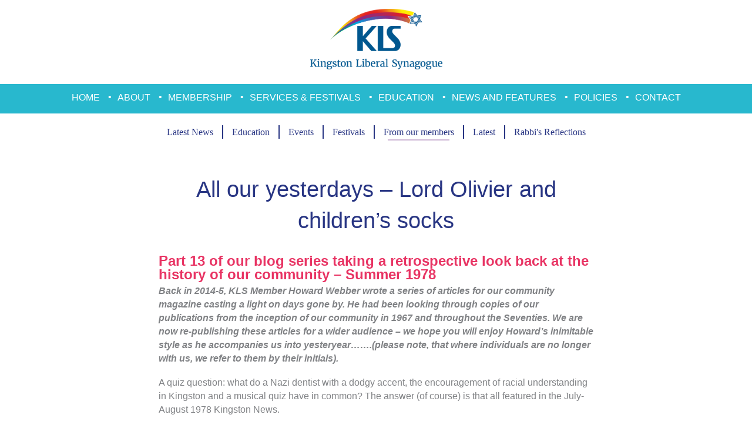

--- FILE ---
content_type: text/css
request_url: https://klsonline.org/wp-content/litespeed/css/3a7dfc253d335cd23a17afdb6fe2e5b2.css?ver=2e5b2
body_size: 1659
content:
.clearBlock{clear:both;float:none;display:block;width:0;height:0}p a,.fl-module-content p a{text-decoration:underline}.uabb-creative-menu ul#menu-main-menu>li.menu-item,.uabb-creative-menu ul#menu-footer-base-menu>li.menu-item{position:relative}.uabb-creative-menu ul#menu-main-menu>li.menu-item::after,.uabb-creative-menu ul#menu-footer-base-menu>li.menu-item::after{content:"•";position:absolute;top:0;right:-10px;color:#FFF}.uabb-creative-menu ul#menu-main-menu>li.menu-item:last-child::after,.uabb-creative-menu ul#menu-footer-base-menu>li.menu-item:last-child::after{display:none}.uabb-creative-menu ul#menu-footer-base-menu>li.menu-item::after{top:2px;color:#000}.uabb-creative-menu ul#menu-main-menu>li.current_page_item>a,.uabb-creative-menu ul#menu-main-menu>li.current_page_item.menu-item-has-children>div a,.uabb-creative-menu ul#menu-main-menu>li.current-menu-parent.menu-item-has-children>div a,.uabb-creative-menu ul#menu-main-menu ul.sub-menu li.current-menu-item a{color:#fef132}.uabb-creative-menu ul#menu-main-menu>li.current_page_item>a span,.uabb-creative-menu ul#menu-main-menu>li.current_page_item.menu-item-has-children>div a span,.uabb-creative-menu ul#menu-main-menu>li.current-menu-parent.menu-item-has-children>div a span,.uabb-creative-menu ul#menu-main-menu ul.sub-menu li.current-menu-item a span{color:inherit}.fl-module.fl-module-rich-text.footer-contact-info .fl-rich-text p a{text-decoration:none;transition:all,0.3s}.fl-module.fl-module-rich-text.footer-contact-info .fl-rich-text p a:hover{color:#e83363}ul.cat-menu-item{position:relative;width:100%;text-align:center;margin:0 auto;padding:0}ul.cat-menu-item li{list-style:none;text-align:center;display:inline-block;border-right:2px solid #283583}ul.cat-menu-item li:last-child{border-right:none}ul.cat-menu-item li a{position:relative;display:block;font-family:Merriweather,serif;color:#283583;padding:0 15px}ul.cat-menu-item li a.current::after{content:"";position:absolute;bottom:-3px;width:70%;left:15%;right:15%;height:2px;background:#cdb6d5}.blog-listing-item{position:relative;width:100%;text-align:left}.blog-listing-item .blog-listing-feat-img{position:relative;width:100%;display:block;margin-bottom:15px;background-color:#EFEFEF}.blog-listing-item h3.blog-listing-title{font-size:22px;font-family:Lato,sans-serif;line-height:1.25;color:#000;margin:0 0 10px}.blog-listing-item h3.blog-listing-title a{color:#000;display:block}.blog-listing-item>p{font-weight:500;font-size:16px;line-height:1.4;margin:0}.blog-listing-item>a{margin-top:10px;display:block;font-family:Merriweather,serif;color:#cdb6d5}.uabb-blogs-pagination ul.page-numbers li{font-family:Merriweather,serif}.uabb-blogs-pagination ul.page-numbers li a,.uabb-blogs-pagination ul.page-numbers li span{font-family:Merriweather,serif}body.single-post .fl-module-fl-post-content h2,body.single-post .fl-module-fl-post-content h3,body.single-post .fl-module-fl-post-content h4,body.single-post .fl-module-fl-post-content h5,body.single-post .fl-module-fl-post-content h6{display:block;width:100%;margin:20px auto 5px;font-family:Lato,sans-serif;font-weight:600;font-size:24px;color:#e83363}.nextPostLinks{position:relative;width:100%}.nextPostLinks>a{font-family:Merriweather,serif;float:left;width:50%;color:#000;transition:all,0.5s}.nextPostLinks>a:hover{color:#cdb6d5}.nextPostLinks>a span{position:relative}.nextPostLinks>a span::after{content:"";position:absolute;bottom:-3px;width:80%;left:10%;right:10%;height:2px;background:#cdb6d5}.nextPostLinks>a.prevLink{padding-left:15px}.nextPostLinks>a.prevLink::before{content:"<";color:#000;position:absolute;top:0;left:0}.nextPostLinks>a.nextLink{text-align:right;padding-right:15px}.nextPostLinks>a.nextLink::after{content:">";color:#000;position:absolute;top:0;right:0}main#tribe-events-pg-template{padding-top:40px;width:940px}main#tribe-events-pg-template h1{color:#283583;font-size:36px;line-height:1.5;text-align:center;font-family:Merriweather,serif;font-weight:400;margin-bottom:30px}.fl-module-content .fl-rich-text h1{font-family:Merriweather,serif;font-weight:400;font-size:38px;color:#283583}.fl-module-content .fl-rich-text h2{font-family:Lato,sans-serif;font-weight:700;font-size:28px;color:#E83363}.fl-module-content .fl-rich-text h3{font-family:Lato,sans-serif;font-weight:400;font-size:22px;font-style:italic;color:#000}.fl-module-content .fl-rich-text h4{font-family:Lato,sans-serif;font-weight:700;font-size:22px;color:#007B99}#pricing-table table{background:#f2f0e1;border-color:#f2f0e1;max-width:750px}#pricing-table table th,#pricing-table table td{padding:10px;border-color:#FFF}#pricing-table table thead th{text-align:center}#pricing-table table thead th label{margin-right:0;padding-right:0}#pricing-table table thead th:nth-child(1){width:30%}#pricing-table table thead th:nth-child(2){width:35%}#pricing-table table thead th:nth-child(3){width:35%}#pricing-table table tr:first-child td{text-align:center}#pricing-table table tr td:nth-child(2),#pricing-table table tr td:nth-child(3){text-align:center}#tribe-events-content-wrapper #tribe-events-content ul#legend>li{padding:0;margin-right:2px}#tribe-events-content-wrapper #tribe-events-content ul#legend>li span,#tribe-events-content-wrapper #tribe-events-content ul#legend>li a{font-size:12px;font-weight:400;padding:8px 12px;display:block}#tribe-events-content-wrapper #tribe-events-content table.tribe-events-calendar tbody td div.tribe_events{margin:0 auto}#tribe-events-content-wrapper #tribe-events-content td div.tribe-events-tooltip h3.entry-title{font-size:20px;padding:10px;margin:0 0 10px}#tribe-events-content-wrapper #tribe-events-content td div.tribe-events-tooltip .tribe-events-event-body .tribe-event-duration{font-size:14px;margin:0 0 10px;color:#000}#tribe-events-content-wrapper #tribe-events-content td div.tribe-events-tooltip .tribe-events-event-body .tribe-event-description{font-size:13px;line-height:1.5}#tribe-events-content-wrapper #tribe-events-content td div.tribe-events-tooltip .tribe-events-event-body p{margin:0 0 12px}#tribe-events-content-wrapper #tribe-events-content td div.tribe-events-tooltip .tribe-events-event-body p.read-more{margin:0 0 12px;font-size:14px}#tribe-events-content-wrapper #tribe-events-content .tribe-events-ical.tribe-events-button{background-color:#e83363;color:#FFF;font-size:14px;border-radius:2px;padding:10px 40px;margin-top:10px}#tribe-events-content-wrapper #tribe-events-content .tribe-events-ical.tribe-events-button:hover{background-color:#d01849}#tribe-events-content-wrapper #tribe-events-content #tribe-events-header nav ul,#tribe-events-content-wrapper #tribe-events-content #tribe-events-footer nav ul{margin:20px 0 0}#tribe-events-content-wrapper #tribe-events-content #tribe-events-header nav ul li.tribe-events-nav-previous a,#tribe-events-content-wrapper #tribe-events-content #tribe-events-header nav ul li.tribe-events-nav-next a,#tribe-events-content-wrapper #tribe-events-content #tribe-events-footer nav ul li.tribe-events-nav-previous a,#tribe-events-content-wrapper #tribe-events-content #tribe-events-footer nav ul li.tribe-events-nav-next a{font-size:20px;font-weight:400;color:#e83363;line-height:1}#tribe-events-content-wrapper .tribe-bar-submit input[type=submit]{background-color:#e83363;color:#FFF;font-size:14px;border-radius:2px;padding:10px 40px}#tribe-events-content-wrapper .tribe-bar-submit input[type=submit]:hover{background-color:#d01849}#tribe-events-content-wrapper #tribe-events-bar{margin-bottom:0}#tribe-events-content-wrapper #tribe-bar-views .tribe-bar-views-inner{background:none}#tribe-events-content-wrapper table.tribe-events-calendar thead th{background-color:#283583;border-left-color:#283583;border-right-color:#283583}#event-single-details .tribe-events-meta-group-details dd{margin:0 0 15px}#event-single-details .tribe-events-meta-group-details dd abbr.tribe-events-abbr{border-bottom:none;text-decoration:none}#event-single-desc .fl-rich-text h3{font-style:normal}#event-single-export div.tribe-events-cal-links a{background-color:#e83363;color:#FFF;font-size:11px;border-radius:2px;padding:7px 20px}#event-single-export div.tribe-events-cal-links a:hover{background-color:#d01849}#gform_wrapper_4{margin-top:0;margin-bottom:0}#gform_4 ul.gform_fields li{padding:0}#gform_4 ul.gform_fields li.GA_terms_holder{font-size:13px}#gform_4 ul.gform_fields li .ginput_container{margin-top:4px}#gform_4 ul.gform_fields li .ginput_container input{padding:15px}@media only screen and (max-width:768px){#gform_4 ul.gform_fields li .ginput_container input{padding:10px}}#gform_4 ul.gform_fields li .ginput_container input:focus{border:1px solid #e83363}#gform_4 ul.gform_fields li .ginput_container textarea{height:140px}#gform_4 ul.gform_fields li .ginput_container.ginput_container_radio ul.gfield_radio{width:100%;margin-top:0;display:flex}#gform_4 ul.gform_fields li .ginput_container.ginput_container_radio ul.gfield_radio li{width:80px}@media only screen and (max-width:768px){#gform_4 ul.gform_fields li .ginput_container.ginput_container_radio ul.gfield_radio li{width:45%}}#gform_4 ul.gform_fields li .ginput_container.ginput_container_radio ul.gfield_radio li label{font-size:18px;margin:4px 0 0 6px}#gform_4 ul.gform_fields li#field_4_5{font-weight:700;margin-top:4px}#gform_4 ul.gform_fields li#field_4_5 .ginput_container{margin-top:0}#gform_4 ul.gform_fields li#field_4_1{margin:auto;text-align:center}#gform_4 ul.gform_fields li#field_4_1 .ginput_container{margin:auto}#gform_4 ul.gform_fields li#field_4_1 label{font-size:26px;text-transform:uppercase}#gform_4 ul.gform_fields li#field_4_1 input{padding:25px 10px;text-align:center;background:#fafafa;border:5px solid #e83363;color:#000;font-size:24px;line-height:1;text-transform:uppercase;font-weight:700;transition:all 0.5s ease}@media only screen and (max-width:768px){#gform_4 ul.gform_fields li#field_4_1 input{padding:15px 10px;border-width:3px;font-size:20px}}#gform_4 ul.gform_fields li#field_4_1 input:focus{border-color:#f5a6bb;background:#FFF}#gform_4 ul.gform_fields li#field_4_1 input.placeholder{font-weight:200;color:#000;opacity:.3}#gform_4 ul.gform_fields li#field_4_1 input:-moz-placeholder{font-weight:200;color:#000;opacity:.3}#gform_4 ul.gform_fields li#field_4_1 input::-moz-placeholder{font-weight:200;color:#000;opacity:.3}#gform_4 ul.gform_fields li#field_4_1 input::-webkit-input-placeholder{font-weight:200;color:#000;opacity:.3}#gform_4 .gform_footer.top_label{margin-top:0;padding-bottom:0;text-align:center}#gform_4 .gform_footer.top_label #gform_submit_button_4{margin:auto;background:#0ab5c6;color:#FFF;transition:all 0.5s ease;font-size:24px;text-transform:uppercase;border-radius:0}#gform_4 .gform_footer.top_label #gform_submit_button_4:hover{background:#088995}@media only screen and (min-width:641px){#gform_4 #field_4_3{width:48%;margin-right:4%}#gform_4 #field_4_8{width:48%;margin-right:0}}

--- FILE ---
content_type: text/css
request_url: https://klsonline.org/wp-content/litespeed/css/73f5d66da1b65140883adafe6454c08a.css?ver=4c08a
body_size: -102
content:
.page-titles-holder{text-align:center}.page-titles-holder h1{color:#283583;font-size:38px;line-height:1.4;margin:0 0 10px}.page-titles-holder h2{color:#007B99;font-family:'Lato',sans-serif;font-weight:700;font-size:38px;margin:0 0 10px;line-height:1.3}.page-titles-holder h3{font-family:'Lato',sans-serif;font-weight:700;font-size:22px;line-height:32px;color:#E83363;margin:0}.page-titles-holder *:last-child{margin-bottom:0}@media screen and (max-width:768px){.page-titles-holder h1{font-size:32px}.page-titles-holder h2{font-size:30px}.page-titles-holder h3{font-size:18px}}

--- FILE ---
content_type: text/css
request_url: https://klsonline.org/wp-content/litespeed/css/6e34f67bcc6354863a17befc99c1273a.css?ver=1273a
body_size: -136
content:
section.news-archive-posts{position:relative;display:grid;grid-template-columns:repeat(5,1fr);grid-column-gap:2rem;grid-row-gap:2rem}section.news-archive-posts article h2{font-size:1.25rem}section.news-archive-posts article img{contain-intrinsic-size:initial;width:100%}